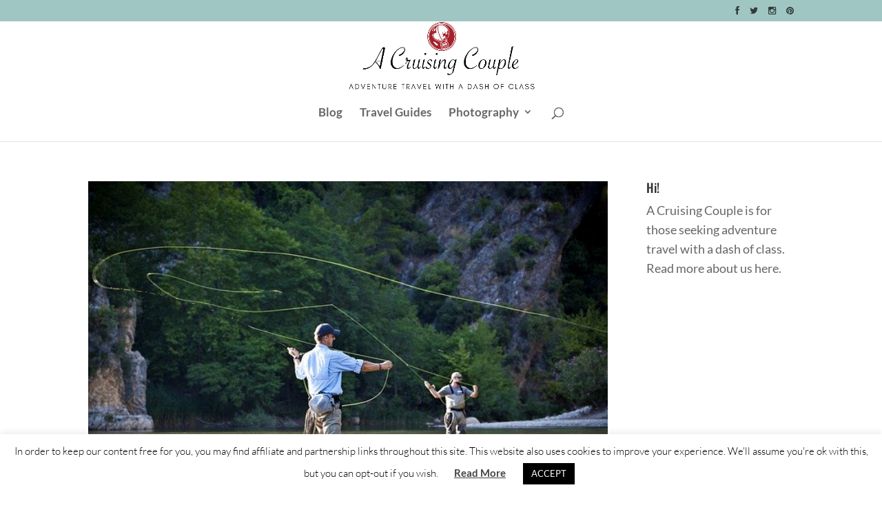

--- FILE ---
content_type: text/css
request_url: https://acruisingcouple.com/wp-content/themes/Divi-child/style.css?ver=4.25.0
body_size: 17
content:
/*
 Theme Name:     Divi Child
 Theme URI:      https://www.elegantthemes.com/gallery/divi/
 Description:    Divi Child Theme
 Author:         Elegant Themes
 Author URI:     https://www.elegantthemes.com
 Template:       Divi
 Version:        1.0.0
*/
 
/* =Theme customization starts here
------------------------------------------------------- */

/* Start Additions by Nelson, Once Coupled September 2017 */

.et_right_sidebar #left-area {
  max-width: calc(100% - 390px);
}

.et_right_sidebar #left-area {
  max-width: calc(100% - 390px);
}


.et_right_sidebar #sidebar {
  min-width: 330px;
  padding-left: 0;
  float: right;
}

.et_right_sidebar #main-content .container:before {
  content: initial;
}


#sidebar .et_pb_widget {
  float: left;
  clear: both;
}

@media only screen and (max-width: 1023px) {

  .et_right_sidebar #left-area,
  .et_right_sidebar #sidebar {
    max-width: initial;
    float: none;
  }

  .et_right_sidebar #left-area {
    width: 100%;
    padding-right: 0;
  }

  #main-content .container:before {
    content: initial;
  }

}

/* End Additions by Nelson, Once Coupled September 2017 */

--- FILE ---
content_type: text/css
request_url: https://acruisingcouple.com/wp-content/et-cache/global/et-divi-customizer-global.min.css?ver=1723658940
body_size: 1905
content:
body,.et_pb_column_1_2 .et_quote_content blockquote cite,.et_pb_column_1_2 .et_link_content a.et_link_main_url,.et_pb_column_1_3 .et_quote_content blockquote cite,.et_pb_column_3_8 .et_quote_content blockquote cite,.et_pb_column_1_4 .et_quote_content blockquote cite,.et_pb_blog_grid .et_quote_content blockquote cite,.et_pb_column_1_3 .et_link_content a.et_link_main_url,.et_pb_column_3_8 .et_link_content a.et_link_main_url,.et_pb_column_1_4 .et_link_content a.et_link_main_url,.et_pb_blog_grid .et_link_content a.et_link_main_url,body .et_pb_bg_layout_light .et_pb_post p,body .et_pb_bg_layout_dark .et_pb_post p{font-size:18px}.et_pb_slide_content,.et_pb_best_value{font-size:20px}#et_search_icon:hover,.mobile_menu_bar:before,.mobile_menu_bar:after,.et_toggle_slide_menu:after,.et-social-icon a:hover,.et_pb_sum,.et_pb_pricing li a,.et_pb_pricing_table_button,.et_overlay:before,.entry-summary p.price ins,.et_pb_member_social_links a:hover,.et_pb_widget li a:hover,.et_pb_filterable_portfolio .et_pb_portfolio_filters li a.active,.et_pb_filterable_portfolio .et_pb_portofolio_pagination ul li a.active,.et_pb_gallery .et_pb_gallery_pagination ul li a.active,.wp-pagenavi span.current,.wp-pagenavi a:hover,.nav-single a,.tagged_as a,.posted_in a{color:#9fc6c2}.et_pb_contact_submit,.et_password_protected_form .et_submit_button,.et_pb_bg_layout_light .et_pb_newsletter_button,.comment-reply-link,.form-submit .et_pb_button,.et_pb_bg_layout_light .et_pb_promo_button,.et_pb_bg_layout_light .et_pb_more_button,.et_pb_contact p input[type="checkbox"]:checked+label i:before,.et_pb_bg_layout_light.et_pb_module.et_pb_button{color:#9fc6c2}.footer-widget h4{color:#9fc6c2}.et-search-form,.nav li ul,.et_mobile_menu,.footer-widget li:before,.et_pb_pricing li:before,blockquote{border-color:#9fc6c2}.et_pb_counter_amount,.et_pb_featured_table .et_pb_pricing_heading,.et_quote_content,.et_link_content,.et_audio_content,.et_pb_post_slider.et_pb_bg_layout_dark,.et_slide_in_menu_container,.et_pb_contact p input[type="radio"]:checked+label i:before{background-color:#9fc6c2}a{color:#4c95ba}.et_secondary_nav_enabled #page-container #top-header{background-color:#9fc6c2!important}#et-secondary-nav li ul{background-color:#9fc6c2}#top-header,#top-header a{color:rgba(0,0,0,0.7)}.et_header_style_centered .mobile_nav .select_page,.et_header_style_split .mobile_nav .select_page,.et_nav_text_color_light #top-menu>li>a,.et_nav_text_color_dark #top-menu>li>a,#top-menu a,.et_mobile_menu li a,.et_nav_text_color_light .et_mobile_menu li a,.et_nav_text_color_dark .et_mobile_menu li a,#et_search_icon:before,.et_search_form_container input,span.et_close_search_field:after,#et-top-navigation .et-cart-info{color:#666666}.et_search_form_container input::-moz-placeholder{color:#666666}.et_search_form_container input::-webkit-input-placeholder{color:#666666}.et_search_form_container input:-ms-input-placeholder{color:#666666}#top-menu li.current-menu-ancestor>a,#top-menu li.current-menu-item>a,#top-menu li.current_page_item>a{color:#9fc6c2}#main-footer .footer-widget h4,#main-footer .widget_block h1,#main-footer .widget_block h2,#main-footer .widget_block h3,#main-footer .widget_block h4,#main-footer .widget_block h5,#main-footer .widget_block h6{color:#9fc6c2}.footer-widget li:before{border-color:#9fc6c2}#footer-widgets .footer-widget li:before{top:12.3px}#footer-bottom{background-color:#022d41}#footer-info,#footer-info a{color:#e5e5e5}@media only screen and (min-width:981px){.et_header_style_centered #logo{max-height:100%}.et_pb_svg_logo.et_header_style_centered #logo{height:100%}.et_header_style_centered.et_hide_primary_logo #main-header:not(.et-fixed-header) .logo_container,.et_header_style_centered.et_hide_fixed_logo #main-header.et-fixed-header .logo_container{height:11.88px}.et_fixed_nav #page-container .et-fixed-header#top-header{background-color:#9fc6c2!important}.et_fixed_nav #page-container .et-fixed-header#top-header #et-secondary-nav li ul{background-color:#9fc6c2}.et-fixed-header #top-menu a,.et-fixed-header #et_search_icon:before,.et-fixed-header #et_top_search .et-search-form input,.et-fixed-header .et_search_form_container input,.et-fixed-header .et_close_search_field:after,.et-fixed-header #et-top-navigation .et-cart-info{color:#666666!important}.et-fixed-header .et_search_form_container input::-moz-placeholder{color:#666666!important}.et-fixed-header .et_search_form_container input::-webkit-input-placeholder{color:#666666!important}.et-fixed-header .et_search_form_container input:-ms-input-placeholder{color:#666666!important}.et-fixed-header #top-menu li.current-menu-ancestor>a,.et-fixed-header #top-menu li.current-menu-item>a,.et-fixed-header #top-menu li.current_page_item>a{color:#9fc6c2!important}.et-fixed-header#top-header a{color:rgba(0,0,0,0.7)}}@media only screen and (min-width:1350px){.et_pb_row{padding:27px 0}.et_pb_section{padding:54px 0}.single.et_pb_pagebuilder_layout.et_full_width_page .et_post_meta_wrapper{padding-top:81px}.et_pb_fullwidth_section{padding:0}}	h1,h2,h3,h4,h5,h6{font-family:'Oswald',Helvetica,Arial,Lucida,sans-serif}body,input,textarea,select{font-family:'Lato',Helvetica,Arial,Lucida,sans-serif}#et-top-navigation{padding-left:0px!important}.toc{border:2px solid black;text-align:center;padding-left:40px;padding-right:40px;padding-top:20px;padding-bottom:30px;width:65%;margin-left:auto;margin-right:auto}.tocheader{margin-bottom:20px}.subheaders{font-size:30px!important}.subsubheaders{font-size:24px!important}.column{float:left;width:30%;margin-right:10px;border:1px solid black}@media only screen and (max-width:600px){.column{width:100%;margin-bottom:20px}}.row:after{content:"";display:table;clear:both}.hotel{padding:8px;padding-bottom:8px!important}.book{padding-left:8px;padding-top:15px;font-weight:bold}#main-footer{background-color:#fff}.et_pb_bg_layout_light .et_pb_promo_button,.et_pb_bg_layout_light .et_pb_more_button,.et_pb_filterable_portfolio .et_pb_portfolio_filters li a.active,.et_pb_filterable_portfolio .et_pb_portofolio_pagination ul li a.active,.et_pb_gallery .et_pb_gallery_pagination ul li a.active,.wp-pagenavi span.current,.wp-pagenavi a:hover,.et_pb_contact_submit,.et_pb_bg_layout_light .et_pb_newsletter_button,.nav-single a,.posted_in a{color:#000!important}#neuro-home-blog,.neuro-home-blog{margin-right:0!important;height:auto!important}#neuro-home-blog .et_pb_post,.neuro-home-blog .et_pb_post{position:static!important;margin:0 0 60px 0;box-sizing:border-box;min-height:650px}#neuro-home-blog .et_pb_post:nth-child(2),.neuro-home-blog .et_pb_post:nth-child(2){margin:0 2% 60px}@media screen and (min-width:768px) and (max-width:980px){#neuro-home-blog .et_pb_post,.neuro-home-blog .et_pb_post{width:48%}#neuro-home-blog .et_pb_post:nth-child(2n),.neuro-home-blog .et_pb_post:nth-child(2n){margin-left:4%}#neuro-home-blog .et_pb_post:nth-child(2),.neuro-home-blog .et_pb_post:nth-child(2){margin-right:0}}@media screen and (max-width:768px){#neuro-home-blog .et_pb_post,.neuro-home-blog .et_pb_post{width:100%;margin:0 0 60px!important}#neuro-home-blog .et_pb_post:nth-child(2n),.neuro-home-blog .et_pb_post:nth-child(2n){margin-left:0}}#ad-outer-link .et_pb_container{width:100%}#ad-outer-link .et_pb_slide_description{top:0!important;padding:0}.outer-link.cantimploratravel{background-color:transparent;width:100%;height:100%;position:absolute;top:0;left:0;bottom:0;display:table-cell;min-height:425px}@media screen and (max-width:980px){.comment_avatar img{max-width:80px!important}}body{color:#666666;font-weight:400;line-height:1.6;font-size:18px}#et-secondary-nav,#et-secondary-nav li{float:left}.icon-2x{font-size:1.1em}#top-menu li{font-size:17px}.et_header_style_centered #logo{padding:0px 0 0px}#logo{margin-bottom:5px}#main-header{padding:0px 0 0 0}#et-top-navigation{padding-top:20px}#top-header,#et-secondary-nav li ul{background-color:#fff}.et_nav_text_color_light,.et_nav_text_color_light #et-secondary-nav a,.et_nav_text_color_light .et-social-icon a,.et_nav_text_color_light #et-info a{color:rgba(0,1,0,0.6)}.et_right_sidebar #sidebar{min-width:130px!important}.et_right_sidebar #left-area{max-width:100%}@media only screen and (min-width:1080px){.et_pb_slider,.et_pb_slider .et_pb_container{height:425px!important}.et_pb_slider,.et_pb_slider .et_pb_slide{max-height:425px}.et_pb_slider .et_pb_slide_description{position:relative;top:25%;padding-top:0!important;padding-bottom:0!important;height:auto!important}}@media only screen and (min-width:1400px){.et_pb_slider,.et_pb_slider .et_pb_container{height:600px!important}.et_pb_slider,.et_pb_slider .et_pb_slide{max-height:600px}.et_pb_slider .et_pb_slide_description{position:relative;top:25%;padding-top:0!important;padding-bottom:0!important;height:auto!important}}@media (min-width:981px){.et_pb_gutters3 .et_pb_column_single.et_pb_column_1_3 .et_pb_module,.et_pb_gutters3.et_pb_row .et_pb_column_single.et_pb_column_1_3 .et_pb_module{margin-bottom:9.27%;max-width:74%;margin-left:auto}}#cookie-law-info-again{display:none!important}.bottom-nav{display:flex;justify-content:center;flex-wrap:wrap}.bottom-nav li{margin:30px 12px}.bottom-nav li a{color:darkgray;font-size:20px}#footer-info{float:right}#footer-info p{font-size:14px;margin:12px 0}@media (min-width:1025px){.home .et_pb_post .entry-featured-image-url{width:50%;float:left;margin-right:40px}.home .et_pb_bg_layout_light .et_pb_post p{font-size:16px!important;line-height:1.4}}.home .more-link{position:absolute;right:0;bottom:0;display:block;background:#274561;line-height:40px;padding:0;color:white;border-radius:5px;text-transform:uppercase;font-size:16px;width:140px;text-align:center}.home .more-link:hover{opacity:.7}@media (max-width:1024px){.home .more-link{position:static;display:inline-block;margin-top:20px}}.home .post-content-inner{padding-bottom:60px}